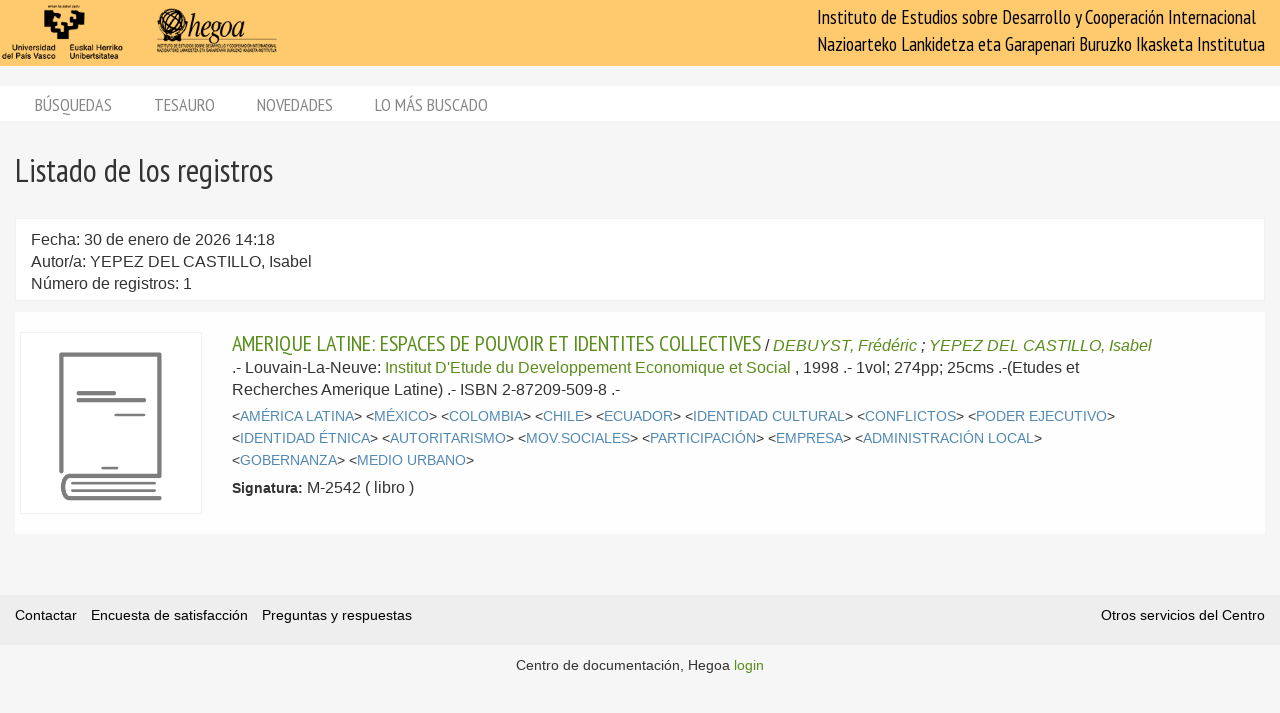

--- FILE ---
content_type: text/html; charset=utf-8
request_url: https://biblioteca.hegoa.ehu.eus/registros/author/9375?print=1
body_size: 3802
content:
<!DOCTYPE html PUBLIC "-//W3C//DTD XHTML 1.0 Transitional//EN" "http://www.w3.org/TR/xhtml1/DTD/xhtml1-transitional.dtd">
<html xmlns="http://www.w3.org/1999/xhtml">
<head>
  <meta http-equiv="Content-Type" content="text/html;charset=utf-8" />
  <meta name="viewport" content="width=device-width,initial-scale=1.0,minimal-ui">
  <title>Biblioteca Hegoa::Registros</title>
  <link href="https://fonts.googleapis.com/css?family=PT+Sans+Narrow:400,700" rel="stylesheet"> 
  
  <meta name="csrf-param" content="authenticity_token" />
<meta name="csrf-token" content="w6Pb6YVBPyHWA4SKweoxLts4zF6bArlrgAwtAewomRm9T7oQ9csXvJwkWMQxJ3XnUw3Wklq5Uqt5a6sjr5QKtQ" />
  

  <link rel="stylesheet" href="/assets/application-787bfaeff19d083fb8028bd24af3889813ac8c571ef2f64252bc6a1a8163eef8.css" />
  
  <link rel="stylesheet" href="/assets/print-95c007342e42b4fcad390b55c6ce5fe5e110f6239247063ec812ed6f381898a2.css" media="print" />
  
  <script src="/assets/application-3ef5a00e39b4577419f42f1b3ec21a27c75921d0625923bc726b876d67563607.js"></script>


  

  <script type="importmap" data-turbo-track="reload">{
  "imports": {
    "@hotwired/stimulus": "/assets/stimulus.min-dd364f16ec9504dfb72672295637a1c8838773b01c0b441bd41008124c407894.js",
    "@hotwired/stimulus-loading": "/assets/stimulus-loading-3576ce92b149ad5d6959438c6f291e2426c86df3b874c525b30faad51b0d96b3.js",
    "controllers/application": "/assets/controllers/application-368d98631bccbf2349e0d4f8269afb3fe9625118341966de054759d96ea86c7e.js",
    "controllers/hello_controller": "/assets/controllers/hello_controller-549135e8e7c683a538c3d6d517339ba470fcfb79d62f738a0a089ba41851a554.js",
    "controllers": "/assets/controllers/index-78fbd01474398c3ea1bffd81ebe0dc0af5146c64dfdcbe64a0f4763f9840df28.js",
    "controllers/simple_tinymce_controller": "/assets/controllers/simple_tinymce_controller-c30fef99ef667e04d40c2daf82f69e93eba0592340f572de8bda3a50c6e784cf.js"
  }
}</script>
<link rel="modulepreload" href="/assets/stimulus.min-dd364f16ec9504dfb72672295637a1c8838773b01c0b441bd41008124c407894.js">
<link rel="modulepreload" href="/assets/stimulus-loading-3576ce92b149ad5d6959438c6f291e2426c86df3b874c525b30faad51b0d96b3.js">
<script src="/assets/es-module-shims.min-4ca9b3dd5e434131e3bb4b0c1d7dff3bfd4035672a5086deec6f73979a49be73.js" async="async" data-turbo-track="reload"></script>
<script type="module">import "controllers"</script>

  
  

  <!-- Google tag (gtag.js) -->
  <script async src="https://www.googletagmanager.com/gtag/js?id=G-EDD1MSQKVQ"></script>
  <script>
    window.dataLayer = window.dataLayer || [];
    function gtag(){dataLayer.push(arguments);}
    gtag('js', new Date());
  
    gtag('config', 'G-EDD1MSQKVQ');
  </script>

</head>
<body class="busqueda" >
  <header>
    <nav class="navbar navbar-default">
      <div class="container-fluid">
        <div class="navbar-header">
          <button type="button" class="navbar-toggle collapsed do-not-print" data-toggle="collapse" data-target="#navbar-collapse-1" aria-expanded="false">
            <span class="sr-only">Toggle navigation</span>
            <span class="icon-bar"></span>
            <span class="icon-bar"></span>
            <span class="icon-bar"></span>
          </button>
          <a class="navbar-brand" href="https://www.hegoa.ehu.eus"></a>
        </div>
        <div class="collapse navbar-collapse" id="navbar-collapse-1">
            <p class="navbar-text navbar-right visible-md visible-lg">
              Instituto de Estudios sobre Desarrollo y Cooperación Internacional<br />
              Nazioarteko Lankidetza eta Garapenari Buruzko Ikasketa Institutua
            </p>
            <ul class="nav navbar-nav visible-xs do-not-print"><li class="passive"><a href="/busqueda">Búsquedas</a></li><li><a href="/tesauro/tematico">Tesauro</a></li><li class="passive"><a href="/registros/novedades">Novedades</a></li><li class="passive hidden-xs"><a href="/stats">Lo más buscado</a></li></ul>  
          </div>
        </div>
      </div>
      <img alt="Hegoa" id="print_logo" src="/assets/print-hegoa-148e8a3fa4b8075a6732e479014c909c361b92f57da8f700c1c0bb03e43b073c.png" />
    </nav>
  </header>

  <div class="container-fluid">

    <div class="navbar-tabs do-not-print hidden-xs">
      <div class="row">
        <div class="col-md-12">
          <ul class="nav nav-pills"><li class="passive"><a href="/busqueda">Búsquedas</a></li><li><a href="/tesauro/tematico">Tesauro</a></li><li class="passive"><a href="/registros/novedades">Novedades</a></li><li class="passive hidden-xs"><a href="/stats">Lo más buscado</a></li></ul>
        </div>
      </div>
    </div>

    <div id="main">
      
<div class="row">
  <div class="col-md-12">
    <h1>
      Listado de los registros
    </h1>
  </div>
</div>


  <div class="criterio-row criterio-info">
    <div class="row">
      <div class="col-md-12">
        <div id="busqueda_descr_1">Fecha: 30 de enero de 2026 14:18</div>
        <div id="busqueda_descr_criterios">Autor/a: YEPEZ DEL CASTILLO, Isabel</div>
        <div id="busqueda_descr_numero">Número de registros: 1</div>
      </div>
    </div>
  </div>


    
  <div class="row">
  <div class="col-xs-12 text-center">
    <div id="pagination_pages" class="p-pages">
       
    </div>
  </div>
  
</div>


  
  
<div class="registro1 index" id="registro-6492">
  <div class="row">
    <div class="hidden-xs col-sm-2">
      <div class="img-content">
        <img alt="libro" title="libro" src="/assets/libro_big-c43704377664620ce326a698544d1aa0998dc4d7d911c2c67a76df977d993121.png" />
      </div>
    </div>
    
    <div class="col-xs-12 col-sm-9">
      <div class="pull-left visible-xs cover_for_xs">
        <img alt="libro" title="libro" src="/assets/libro_medium-6cc12a112622c8555d3c5e446520302d3c3172bb1eaa35cc2f8f29e05357515e.png" />
      </div>
      <div class="txt-content with_cover">
        <span class="registro_title"><a href="/registros/6492">AMERIQUE LATINE: ESPACES DE POUVOIR ET IDENTITES COLLECTIVES</a></span>

        / <span class="registro_authors">
            
            <a class="author" href="/registros/author/9374">DEBUYST, Frédéric</a> 
            ;
            <a class="author" href="/registros/author/9375">YEPEZ DEL CASTILLO, Isabel</a> 
        </span>.-

        <span class="registro_publ">
          Louvain-La-Neuve:
            <a class="publisher" href="/registros/publisher/9">Institut D&#39;Etude du Developpement Economique et Social</a>
            
          ,
          1998
        </span>.-

        1vol; 274pp; 25cms
        .-(Etudes et Recherches Amerique Latine)
        .- ISBN 2-87209-509-8
        .- 
        <span class="registro_idioma"></span>

  
          <div class="registro_description index" id="registro-description-6492" name="registro_description">     
              &lt;<a class="descriptor" href="/registros/tag/37715">AMÉRICA LATINA</a>&gt;
              &lt;<a class="descriptor" href="/registros/tag/37754">MÉXICO</a>&gt;
              &lt;<a class="descriptor" href="/registros/tag/37734">COLOMBIA</a>&gt;
              &lt;<a class="descriptor" href="/registros/tag/37738">CHILE</a>&gt;
              &lt;<a class="descriptor" href="/registros/tag/37742">ECUADOR</a>&gt;
              &lt;<a class="descriptor" href="/registros/tag/38570">IDENTIDAD CULTURAL</a>&gt;
              &lt;<a class="descriptor" href="/registros/tag/38305">CONFLICTOS</a>&gt;
              &lt;<a class="descriptor" href="/registros/tag/38212">PODER EJECUTIVO</a>&gt;
              &lt;<a class="descriptor" href="/registros/tag/38571">IDENTIDAD ÉTNICA</a>&gt;
              &lt;<a class="descriptor" href="/registros/tag/38237">AUTORITARISMO</a>&gt;
              &lt;<a class="descriptor" href="/registros/tag/38586">MOV.SOCIALES</a>&gt;
              &lt;<a class="descriptor" href="/registros/tag/38240">PARTICIPACIÓN</a>&gt;
              &lt;<a class="descriptor" href="/registros/tag/37948">EMPRESA</a>&gt;
              &lt;<a class="descriptor" href="/registros/tag/38207">ADMINISTRACIÓN LOCAL</a>&gt;
              &lt;<a class="descriptor" href="/registros/tag/39344">GOBERNANZA</a>&gt;
              &lt;<a class="descriptor" href="/registros/tag/39386">MEDIO URBANO</a>&gt;
      
            <br />

          </div>

        <!-- PDFs -->

        <div class="registro_signat">
          <span class="b-label">Signatura:</span>
            M-2542
          ( libro )
        </div>
      </div>
    </div>

  </div>
</div>

  
  <div id="dist"></div>
  
  <div class="row">
  <div class="col-xs-12 text-center">
    <div id="pagination_pages" class="p-pages">
       
    </div>
  </div>
  
</div>



    </div>
  </div>

  <footer class="do-not-print">
    <div class="container-fluid">
      <div class="footer-links">
        <div class="row">
          <div class="col-xs-7">
            <ul class="list-inline">
              <li><a href="/feedback">Contactar</a></li>
              <li><a href="/feedback/opinion">Encuesta de satisfacción</a></li>
              <li><a href="/faqs">Preguntas y respuestas</a></li>
            </ul>
          </div>

          <div class="col-xs-5">
            <div class="text-right">
              <a href="https://www.hegoa.ehu.eus/es/pages/cdoc">Otros servicios del Centro</a>
            </div>
          </div>
        </div>
      </div>
      <div class="row hidden-xs">
        <div class="footer-text">
          <div class="col-md-12">
            <p class="text-center">
              Centro de documentación, Hegoa <a href="/busqueda/avanzada">login</a>
            </p>
          </div>
        </div>
      </div>
    </div>
  </footer>

  <div id="ajax_loader" class="do-not-print"><img src="/assets/ajax-loader-6d6ac630286b8bcc5713f2ef430748fb8635d9e551b86996e2a038b1be104690.gif" /></div>
  <script type="text/javascript">      print();
</script>
  </body>
</html>


--- FILE ---
content_type: application/x-javascript
request_url: https://biblioteca.hegoa.ehu.eus/assets/controllers/index-78fbd01474398c3ea1bffd81ebe0dc0af5146c64dfdcbe64a0f4763f9840df28.js
body_size: 600
content:
// Import and register all your controllers from the importmap under controllers/*

import { application } from "controllers/application"

// Eager load all controllers defined in the import map under controllers/**/*_controller
// import { eagerLoadControllersFrom } from "@hotwired/stimulus-loading"
// eagerLoadControllersFrom("controllers", application)

// Lazy load controllers as they appear in the DOM (remember not to preload controllers in import map!)
import { lazyLoadControllersFrom } from "@hotwired/stimulus-loading"
lazyLoadControllersFrom("controllers", application);
